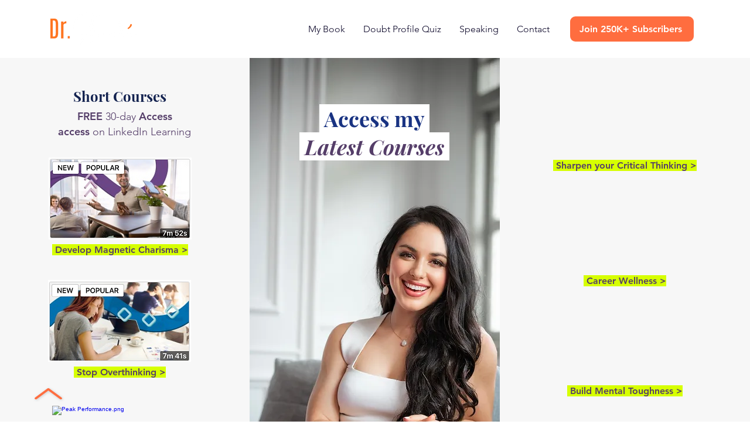

--- FILE ---
content_type: application/javascript
request_url: https://prism.app-us1.com/?a=801785671&u=https%3A%2F%2Fwww.shadezahrai.com%2Ftraining-offline
body_size: 118
content:
window.visitorGlobalObject=window.visitorGlobalObject||window.prismGlobalObject;window.visitorGlobalObject.setVisitorId('91e3335a-edc0-43be-b04d-881d4fed651f', '801785671');window.visitorGlobalObject.setWhitelistedServices('', '801785671');